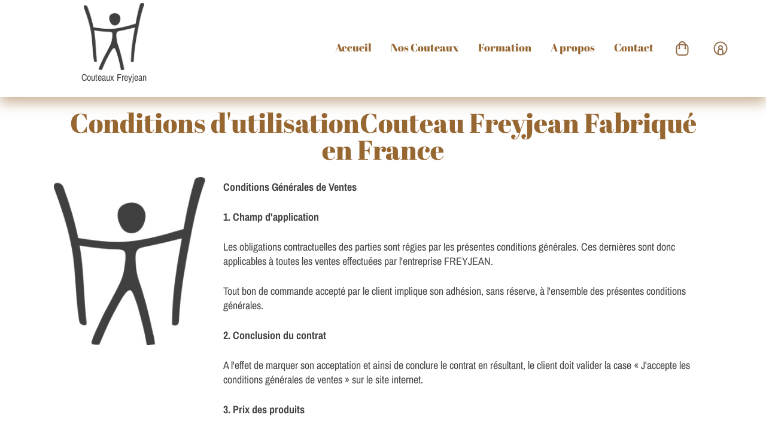

--- FILE ---
content_type: text/html; charset=utf-8
request_url: https://www.couteau-freyjean.com/index.php/nos-conditions-de-ventes
body_size: 11043
content:

<!DOCTYPE html>
<html lang="fr-fr" dir="ltr" >
<head>
	<meta charset="utf-8">
	<meta name="title" content="Conditions d'utilisation">
	<title>Conditions d'utilisation</title>
	<link href="/favicon.ico" rel="icon" type="image/vnd.microsoft.icon">
	<link href="/media/vendor/joomla-custom-elements/css/joomla-alert.min.css?0.4.1" rel="stylesheet">
	<link href="/components/com_virtuemart/assets/css/vm-bs5-common.css?vmver=7f14edda" rel="stylesheet">
	<link href="/plugins/system/cookiesck/assets/front.css?ver=3.7.1" rel="stylesheet">
	<style>
			#cookiesck {
				position:fixed;
				left:0;
				right: 0;
				bottom: 0;
				z-index: 1000000;
				min-height: 30px;
				color: #eeeeee;
				background: rgba(0,0,0,0.5);
				text-align: center;
				font-size: 14px;
				line-height: 14px;
			}
			#cookiesck_text {
				padding: 10px 0;
				display: inline-block;
			}
			#cookiesck_buttons {
				float: right;
			}
			.cookiesck_button,
			#cookiesck_accept,
			#cookiesck_decline,
			#cookiesck_settings,
			#cookiesck_readmore {
				float:left;
				padding:10px;
				margin: 5px;
				border-radius: 3px;
				text-decoration: none;
				cursor: pointer;
				transition: all 0.2s ease;
			}
			#cookiesck_readmore {
				float:right;
			}
			#cookiesck_accept {
				background: #1176a6;
				border: 2px solid #1176a6;
				color: #f5f5f5;
			}
			#cookiesck_accept:hover {
				background: transparent;
				border: 2px solid darkturquoise;
				color: darkturquoise;
			}
			#cookiesck_decline {
				background: #000;
				border: 2px solid #000;
				color: #f5f5f5;
			}
			#cookiesck_decline:hover {
				background: transparent;
				border: 2px solid #fff;
				color: #fff;
			}
			#cookiesck_settings {
				background: #fff;
				border: 2px solid #fff;
				color: #000;
			}
			#cookiesck_settings:hover {
				background: transparent;
				border: 2px solid #fff;
				color: #fff;
			}
			#cookiesck_options {
				display: none;
				width: 30px;
				height: 30px;
				border-radius: 15px;
				box-sizing: border-box;
				position: fixed;
				bottom: 0;
				left: 0;
				margin: 10px;
				border: 1px solid #ccc;
				cursor: pointer;
				background: rgba(255,255,255,1) url(/plugins/system/cookiesck/assets/cookies-icon.svg) center center no-repeat;
				background-size: 80% auto;
				z-index: 1000000;
			}
			#cookiesck_options > .inner {
				display: none;
				width: max-content;
				margin-top: -40px;
				background: rgba(0,0,0,0.7);
				position: absolute;
				font-size: 14px;
				color: #fff;
				padding: 4px 7px;
				border-radius: 3px;
			}
			#cookiesck_options:hover > .inner {
				display: block;
			}
			#cookiesck > div {
				display: flex;
				justify-content: space-around;
				align-items: center;
				flex-direction: column;
			}
			
			
			.cookiesck-iframe-wrap-text {
				position: absolute;
				width: 100%;
				padding: 10px;
				color: #fff;
				top: 50%;
				transform: translate(0,-60%);
				text-align: center;
			}
			.cookiesck-iframe-wrap:hover .cookiesck-iframe-wrap-text {
				color: #333;
			}
			.cookiesck-iframe-wrap-allowed .cookiesck-iframe-wrap-text {
				display: none;
			}

		</style>
	<style>.scrollToTop {
			padding: 10px;
			margin: 20px;
			text-align: center; 
			font-weight: bold;
			text-decoration: none;
			position:fixed;
			bottom: 0;
			right: 0;
			opacity: 0;
			transition: opacity 0.2s ease;
			z-index: 100;
			display: flex;
			align-items: center;
			justify-content: center;
			flex-direction: column;
			width: 50px;
			height: 50px;
			color: inherit;
			font-size: inheritpx;
			font-family: inherit;
			background-color: none;
			background-image: url(/);
			background-position: center center ;
			background-repeat: no-repeat;
			border: 2px rgba(0,0,0,0.2) solid;
			border-radius: 50%;
			box-shadow: transparent 0 0 0px;
		}
		.scrollToTop:hover {
			text-decoration:none;
			color: ;
		}.scrollToTop-icon {
				display: inline-block;
				vertical-align: middle;
				background-image: url(/plugins/system/scrolltock/images/arrow-4.svg);
				background-position: center center ;
				background-repeat: no-repeat;
				background-size: 20px 20px;
				width: 100%;
				height: 100%;
				margin: 0px;
				border: 
				border-radius: 0px;
			}
			.scrollToTop-text {
				vertical-align: middle;
				display: block;
			}.scrolltotop-show { opacity: 1; }</style>
<script src="/media/vendor/jquery/js/jquery.min.js?3.7.1"></script>
	<script src="/media/legacy/js/jquery-noconflict.min.js?504da4"></script>
	<script type="application/json" class="joomla-script-options new">{"joomla.jtext":{"RLTA_BUTTON_SCROLL_LEFT":"Scroll buttons to the left","RLTA_BUTTON_SCROLL_RIGHT":"Scroll buttons to the right","ERROR":"Erreur","MESSAGE":"Message","NOTICE":"Annonce","WARNING":"Alerte","JCLOSE":"Fermer","JOK":"OK","JOPEN":"Ouvrir"},"system.paths":{"root":"","rootFull":"https:\/\/www.couteau-freyjean.com\/","base":"","baseFull":"https:\/\/www.couteau-freyjean.com\/"},"csrf.token":"79b5463e6bb1e7a74e96264ed2c5427b"}</script>
	<script src="/media/system/js/core.min.js?a3d8f8"></script>
	<script src="/media/vendor/bootstrap/js/alert.min.js?5.3.8" type="module"></script>
	<script src="/media/vendor/bootstrap/js/button.min.js?5.3.8" type="module"></script>
	<script src="/media/vendor/bootstrap/js/carousel.min.js?5.3.8" type="module"></script>
	<script src="/media/vendor/bootstrap/js/collapse.min.js?5.3.8" type="module"></script>
	<script src="/media/vendor/bootstrap/js/dropdown.min.js?5.3.8" type="module"></script>
	<script src="/media/vendor/bootstrap/js/modal.min.js?5.3.8" type="module"></script>
	<script src="/media/vendor/bootstrap/js/offcanvas.min.js?5.3.8" type="module"></script>
	<script src="/media/vendor/bootstrap/js/popover.min.js?5.3.8" type="module"></script>
	<script src="/media/vendor/bootstrap/js/scrollspy.min.js?5.3.8" type="module"></script>
	<script src="/media/vendor/bootstrap/js/tab.min.js?5.3.8" type="module"></script>
	<script src="/media/vendor/bootstrap/js/toast.min.js?5.3.8" type="module"></script>
	<script src="/media/mod_menu/js/menu.min.js?d5f1af" type="module"></script>
	<script src="/media/system/js/messages.min.js?9a4811" type="module"></script>
	<script src="/components/com_virtuemart/assets/js/jquery-ui.min.js?vmver=1.13.2"></script>
	<script src="/components/com_virtuemart/assets/js/jquery.ui.autocomplete.html.js"></script>
	<script src="/components/com_virtuemart/assets/js/jquery.noconflict.js" async></script>
	<script src="/components/com_virtuemart/assets/js/vmsite.js?vmver=7f14edda"></script>
	<script src="/plugins/system/cookiesck/assets/front.js?ver=3.7.1"></script>
	<script>rltaSettings = {"switchToAccordions":true,"switchBreakPoint":576,"buttonScrollSpeed":5,"addHashToUrls":true,"rememberActive":false,"wrapButtons":false}</script>
	<script>//<![CDATA[ 
if (typeof Virtuemart === "undefined"){
	var Virtuemart = {};}
var vmSiteurl = 'https://www.couteau-freyjean.com/' ;
Virtuemart.vmSiteurl = vmSiteurl;
var vmLang = '&lang=fr';
Virtuemart.vmLang = vmLang; 
var vmLangTag = 'fr';
Virtuemart.vmLangTag = vmLangTag;
var Itemid = "";
Virtuemart.addtocart_popup = "1" ; 
var vmCartError = Virtuemart.vmCartError = "Une erreur est survenue pendant la mise à jour de votre panier";
var usefancy = true; //]]>
</script>
	<script>
var COOKIESCK = {
	ALLOWED : ["cookiesck","cookiesckiframes","cookiesckuniquekey","jform_captchacookie","33f418cb34c7b7a738fa4542e8d6eb61"]
	, VALUE : 'no'
	, UNIQUE_KEY : '2a568ee947c70f1f4b0a181d270a54d3'
	, LOG : '0'
	, LIST : '{|QQ|Analytics|QQ|:{|QQ|name|QQ|:|QQ|Analytics|QQ|,|QQ|desc|QQ|:|QQ||QQ|,|QQ|platforms|QQ|:{|QQ|Matomo|QQ|:{|QQ|name|QQ|:|QQ|Matomo|QQ|,|QQ|desc|QQ|:|QQ||QQ|,|QQ|legal|QQ|:0,|QQ|cookies|QQ|:{|QQ|4f72b12e-0b31-4863-9e8c-9701993f2e04|QQ|:{|QQ|id|QQ|:|QQ|4f72b12e-0b31-4863-9e8c-9701993f2e04|QQ|,|QQ|key|QQ|:|QQ|_pk_ref|QQ|,|QQ|desc|QQ|:|QQ|Used to store the attribution information, the referrer initially used to visit the website|QQ|},|QQ|2c4137e9-a985-4786-85a4-9de056f6777f|QQ|:{|QQ|id|QQ|:|QQ|2c4137e9-a985-4786-85a4-9de056f6777f|QQ|,|QQ|key|QQ|:|QQ|_pk_id|QQ|,|QQ|desc|QQ|:|QQ|Used to store a few details about the user such as the unique visitor ID|QQ|}}}}},|QQ|Marketing|QQ|:{|QQ|name|QQ|:|QQ|Marketing|QQ|,|QQ|desc|QQ|:|QQ||QQ|,|QQ|platforms|QQ|:{}}}'
	, LIFETIME : '365'
	, DEBUG : '0'
	, TEXT : {
		INFO : 'En visitant ce site, vous acceptez l\'utilisation de cookies afin de vous proposer les meilleurs services possibles.'
		, ACCEPT_ALL : 'Tout accepter'
		, ACCEPT_ALL : 'Tout accepter'
		, DECLINE_ALL : 'Tout décliner'
		, SETTINGS : 'Personnaliser'
		, OPTIONS : 'Options des cookies'
		, CONFIRM_IFRAMES : 'Veuillez confirmer que vous voulez charger les iframes'
	}
};

if( document.readyState !== "loading" ) {
new Cookiesck({lifetime: "365", layout: "layout1", reload: "0"}); 
} else {
	document.addEventListener("DOMContentLoaded", function () {
		new Cookiesck({lifetime: "365", layout: "layout1", reload: "0"}); 
	});
}</script>
	<script>
	var Scrolltock = function(container) {
				if (! container) container = jQuery(document);
				jQuery('a.scrollTo', container).click( function(event) {
					var pageurl = window.location.href.split('#');
					var linkurl = jQuery(this).attr('href').split('#');

					if ( jQuery(this).attr('href').indexOf('#') != 0
						&& ( ( jQuery(this).attr('href').indexOf('http') == 0 && pageurl[0] != linkurl[0] )
						|| jQuery(this).attr('href').indexOf('http') != 0 && pageurl[0] != 'https://www.couteau-freyjean.com/' + linkurl[0].replace('/', '') )
						) {
						// here action is the natural redirection of the link to the page
					} else {
						event.preventDefault();
						jQuery(this).scrolltock();
						setTimeout(function(){ jQuery(this).scrolltock(); }, 1000); // add timer to fix issue with page load
					}
				});
			}
			jQuery(document).ready(function($){$(document.body).append('<a href="#" class="scrollToTop" role="button" aria-label="Retour en haut"><span class="scrollToTop-icon"></span><span class="scrollToTop-text"></span></a>');
					//Check to see if the window is top if not then display button
					$(window).scroll(function(){
						if ($(this).scrollTop() > 100) {
							$('.scrollToTop').addClass('scrolltotop-show');
						} else {
							$('.scrollToTop').removeClass('scrolltotop-show');
						}
					});

					//Click event to scroll to top
					$('.scrollToTop').click(function(){
						$('html, body').animate({scrollTop : 0},1000);
						return false;
					});
				Scrolltock();

				$.fn.scrolltock = function() {
					var link = $(this);
					var page = jQuery(this).attr('href');
					if (page === undefined) return;
					var pattern = /#(.*)/;
					var targetEl = page.match(pattern);
					if (! targetEl.length) return;
					if (! jQuery(targetEl[0]).length) return;

					// close the menu hamburger
					if (link.parents('ul.nav,ul.menu,ul.maximenuck').length) {
						var menu = $(link.parents('ul.nav,ul.menu,ul.maximenuck')[0]);
						if (menu.parent().find('> .mobileckhambuger_toggler').length && menu.parent().find('> .mobileckhambuger_toggler').attr('checked') == 'checked') {
							menu.animate({'opacity' : '0'}, function() { menu.parent().find('> .mobileckhambuger_toggler').attr('checked', false); menu.css('opacity', '1'); });
						}
					}

					var speed = link.attr('data-speed') ? link.attr('data-speed') : 1000;
					var isMobile = ($(window).width() <= 0);
					if (isMobile) {
						var offsety = link.attr('data-mobile-offset') ? parseInt(link.attr('data-mobile-offset')) : 0;
					} else {
						var offsety = link.attr('data-offset') ? parseInt(link.attr('data-offset')) : 0;
					}
					jQuery('html, body').animate( { scrollTop: jQuery(targetEl[0]).offset().top + offsety }, speed, scrolltock_setActiveItem() );
					return false;
				}
				// Cache selectors
				var lastId,
				baseItems = jQuery('a.scrollTo');
				// Anchors corresponding to menu items
				scrollItems = baseItems.map(function(){
					// if (! jQuery(jQuery(this).attr('href')).length) return;
					var pattern = /#(.*)/;
					// for debugging, in case of
					if (jQuery(this).attr('href') === undefined) {
						console.log('Scroll To CK Error : no href attribute found on the link');
						console.log(this);
						return;
					}
					var targetEl = jQuery(this).attr('href').match(pattern);

						if (targetEl == null ) return;
						if (! targetEl[0]) return;
						if (! jQuery(targetEl[0]).length) return;
						var item = jQuery(targetEl[0]);
					if (item.length) { return item; }
				});
				// Bind to scroll
				jQuery(window).scroll(function(){
					scrolltock_setActiveItem();
				});
				
				function scrolltock_setActiveItem() {
					var isMobile = ($(window).width() <= 0);
					if (isMobile) {
						var offsety = 0;
					} else {
						var offsety = 0;
					}
					// Get container scroll position
					var fromTop = jQuery(this).scrollTop()- (offsety) + 2;

					// Get id of current scroll item
					var cur = scrollItems.map(function(){
						if (jQuery(this).offset().top < fromTop)
							return this;
					});
					if (cur.length) {
						// Get the id of the current element
						cur = cur[cur.length-1];
						var id = cur && cur.length ? cur[0].id : '';
						var targetParent = baseItems.end().filter('[href$="#'+id+'"]').parent();

						if (lastId !== id || !targetParent.hasClass('active')) {
						   lastId = id;
						   // Set/remove active class
							baseItems.parent().parent().find('.active').removeClass('active');
							baseItems
							 .parent().removeClass('active')
							 .end().filter(function(index) {
								// check if the url is a hash, or if it's a full url that may link to another page
								if (this.href.substring(0,1) === '#') {
									return this.href === '#' + id; 
								}
								// if not a simple hash, check that the url from the link is the same as the current page
								return this.href ==  COOKIESCK_PAGEURL; 
								})
							 .parent().addClass('active');
						}
					} else {
						baseItems.parent().parent().find('.active').removeClass('active');
						baseItems.parent().removeClass('active');
					}                  
				}
				function scrolltock_mobilemenuck_compat(mobilemenu) {
					baseItems = jQuery.merge(baseItems, jQuery('a.scrollTo', mobilemenu));
				}
				window.scrolltock_mobilemenuck_compat = scrolltock_mobilemenuck_compat;
			}); // end of dom ready

			var COOKIESCK_PAGEURL = window.location.href;
			window.addEventListener("load", function(event) {

				var pageurl, pattern, targetPage;
				pageurl = window.location.href;
				pattern = /#(.*)/;
				targetPage = pageurl.match(pattern);

				var scrolltock_animate = function() {
					jQuery('html, body').animate( { scrollTop: jQuery(targetPage[0]).offset().top + 0 }, 1000 );
				}
				if (targetPage && jQuery(targetPage[0]).length) {
					scrolltock_removeHashFromUrl();
					scrolltock_animate();
					setTimeout(function(){ scrolltock_animate(); }, 1000);
				}
			});

			function scrolltock_removeHashFromUrl() {
				var uri = window.location.toString();
	  
				if (uri.indexOf("#") > 0) {
					var clean_uri = uri.substring(0,
									uri.indexOf("#"));
	  
					window.history.replaceState({},
							document.title, clean_uri);
				}
			}
			</script>

		<meta name="viewport" content="width=device-width, initial-scale=1.0" />
					<link rel="stylesheet" href="/templates/j42024/css/bootstrap.css" type="text/css" />
			<link rel="stylesheet" href="/templates/j42024/css/template.css?ver=925741" type="text/css" />
	
	<link rel="stylesheet" href="/media/system/css/joomla-fontawesome.min.css" type="text/css" />
	<link rel="stylesheet" href="/templates/j42024/css/mobile.css?ver=925741" type="text/css" />

<!--[if lte IE 7]>
<style type="text/css">
#tools ul.menu > li,#menu ul.menu > li,#legal ul.menu > li {
	display: inline !important;
	zoom: 1;
}
</style>
<![endif]-->
	<script src="/templates/j42024/js/template.js"></script>
	<!--[if lt IE 9]>
		<script src="/media/jui/js/html5.js"></script>
	<![endif]--> 
<link href="/templates/j42024/css/perso.css" rel="stylesheet" type="text/css" />
<!-- visit -->
<script>
  var _paq = window._paq = window._paq || [];
  /* tracker methods like "setCustomDimension" should be called before "trackPageView" */
  _paq.push(['trackPageView']);
  _paq.push(['enableLinkTracking']);
  (function() {
    var u="https://www.couteau-freyjean.com/piwik/";
    _paq.push(['setTrackerUrl', u+'matomo.php']);
    _paq.push(['setSiteId', '1']);
    var d=document, g=d.createElement('script'), s=d.getElementsByTagName('script')[0];
    g.async=true; g.src=u+'matomo.js'; s.parentNode.insertBefore(g,s);
  })();
</script>
<!-- End visit Code -->
</head>
<body class="com_virtuemart -body view-vendor layout-tos no-task  itemid-192 ltr ">
<div id="wraptop" class="tck-wrapper">
	<div class="inner  tck-container">

		<section id="bannerrow"  class="tck-row">
		<div class="inner">
			<div class="flexiblecolumn valign-center" id="bannercolumn1">
								<div id="logo" >
					<div class="inner " data-position="logo">
									<div class="logo  tck-module">
		<div class="tck-module-text">
		
<div id="mod-custom100" class="mod-custom custom">
    <p style="text-align: center;"><a href="/index.php" target="_self"><img src="/images/logo/logo_frejean_couteau.jpg" alt="logo frejean couteau" width="101" height="112" style="margin: 0px auto; display: block;" /></a><span style="font-size: 12pt;">Couteaux Freyjean</span></p></div>
	</div>
</div>

					</div>
				</div>
							</div>
			<div class="flexiblecolumn valign-center" id="bannerrowcolumn1">
								<nav id="menu">
					<div class="inner " data-position="menu">
						<div class="menu  tck-module">
		<div class="tck-module-text">
		<ul class="mod-menu mod-list nav ">
<li class="nav-item item-101 default"><a href="/" >Accueil</a></li><li class="nav-item item-186 deeper parent"><a href="/boutique-couteau-freyjean/manufacturer/default.html" >Nos Couteaux</a><ul class="mod-menu__sub list-unstyled small"><li class="nav-item item-764"><a href="/boutique-couteau-freyjean/cuisine.html" >Cuisine</a></li><li class="nav-item item-765"><a href="/boutique-couteau-freyjean/de-poche.html" >De Poche</a></li><li class="nav-item item-766"><a href="/boutique-couteau-freyjean/de-plein-air.html" >De Plein air</a></li></ul></li><li class="nav-item item-711"><a href="/formation-couteaux.html" >Formation</a></li><li class="nav-item item-128"><a href="/qui-sommes-nous.html" >A propos</a></li><li class="nav-item item-129"><a href="/contact.html" >Contact</a></li><li class="nav-item item-187"><a href="/votre-panier.html" ><img src="/images/logo/panier.png" alt="" width="32" height="32" loading="lazy"><span class="image-title visually-hidden">Votre Panier</span></a></li><li class="nav-item item-188"><a href="/votre-compte.html?layout=edit" ><img src="/images/logo/compte.png" alt="" width="32" height="32" loading="lazy"><span class="image-title visually-hidden">Votre compte</span></a></li></ul>
	</div>
</div>

					</div>
				</nav>
							</div>
		</div>
	</section>
	

	</div>
</div>
<div id="wrapper" class="tck-wrapper">
	<div class="inner  tck-container">

	<div id="maincontent" class="maincontent noleft noright">
		<div class="inner clearfix">
											<div id="system-message-container" aria-live="polite"></div>

											<div class="vendor-details-view">
	<h1 class="vm-page-title mb-4 text-center">Conditions d'utilisationCouteau Freyjean Fabriqué en France</h1>

	<div class="row gy-4 mb-4">
		<div class="col-lg-3 vendor-image">
							<img  class="img-fluid"  width="288"  height="320"  loading="lazy"  src="/images/stories/virtuemart/vendor/resized/logo_frejean_couteau_288x0.jpg"  alt="logo_frejean_couteau"  />					</div>
		<div class="col-lg-9">
			<div class="vendor-description">
									<p><strong>Conditions Générales de Ventes</strong></p>
<p><strong>1. Champ d'application</strong></p>
<p>Les obligations contractuelles des parties sont régies par les présentes conditions générales. Ces dernières sont donc applicables à toutes les ventes effectuées par l'entreprise FREYJEAN.</p>
<p>Tout bon de commande accepté par le client implique son adhésion, sans réserve, à l'ensemble des présentes conditions générales.</p>
<p><strong>2. Conclusion du contrat</strong></p>
<p>A l'effet de marquer son acceptation et ainsi de conclure le contrat en résultant, le client doit valider la case « J'accepte les conditions générales de ventes » sur le site internet.</p>
<p><strong>3. Prix des produits</strong></p>
<p>Les prix de nos produits sont indiqués en euros toutes taxes comprises hors participation aux frais de port.</p>
<p>Toutes les commandes sont payables en Euros. Pour les pays hors Union Européenne, le prix est indiqué sans taxes. Il faudra y ajouter les éventuels droits de douanes et taxes sur la valeur ajoutée applicable au pays où les produits sont importés. Ces taxes sont à régler directement au transporteur au moment de la livraison. Il ne sera accepté aucun retour pour non-paiement des droits de douane.</p>
<p>L'entreprise Freyjean se réserve le droit de modifier ses prix à tout moment mais les produits seront facturés sur la base des tarifs en vigueur au moment de l´enregistrement des commandes sous réserve de disponibilité à cette date. Les produits demeurent la propriété de l'entreprise Freyjean jusqu´au complet encaissement du prix par l'entreprise Freyjean.</p>
<p><strong>4. Paiement</strong></p>
<p>Le paiement peut être effectué en espèces, par chèque de banque française, par virement ou par carte bancaire dans le cadre de notre boutique en ligne.</p>
<p>Le paiement est effectué par le client avant l'envoi de l'article.</p>
<p><strong>5. Transfert de propriété</strong></p>
<p>Quel que soit le mode de règlement choisi, le transfert de propriété au client ne s'opère qu'après paiement complet des articles commandés. Toutefois, les risques pesant sur ces articles sont transférés au client dès leur réception par ce dernier.</p>
<p><strong>6. Transport et livraison</strong></p>
<p>L'entreprise Freyjean livre les objets commandés par le transport de son choix, au frais du client. Des informations complémentaires concernant la boutique en ligne sont données dans la rubrique livraison.</p>
<p><strong>7. Garanties</strong></p>
<p>La durée de garantie <strong>est d'un an sur l'ensemble des produits</strong> de la gamme FREYJEAN.</p>
<p>Les vices cachés sont garantis dans les conditions prévues aux articles 1641 et suivants du Code civil.</p>
<p>Sont exclus de cette garantie :</p>
<p>-Les dommages provenant d'un fait intentionnel du client;</p>
<p>-Les dommages causés par un mauvais entretien des articles par le client ;</p>
<p>-Les dommages dus aux effets d'ambiance ;</p>
<p>-Les modifications ou dégradations normales de la couleur, de l'aspect d'un article et des matières qui le composent par l'action de la lumière, de la chaleur, de liquides ou solides ;</p>
<p>-Les dommages causés par l'utilisation de produits d'entretien non-adaptés ;</p>
<p>-Les dommages dus à une utilisation non conforme à l'utilisation normale de l'article.</p>
<p>-Des produits qui auront été démontés.</p>
<p>-Des dommages, défaillances ou défauts imputables à des causes d'origine externe ou contraires à l'utilisation qui en est prévue : un couteau n'est ni une scie, ni un arrache-clous, ni un levier, ni un tournevis ou un ciseau à bois.</p>
<p>-Des dommages dus à la corrosion, à l'oxydation et à un manque d'entretien.</p>
<p><strong>8. Annulation ou modification d'une intervention ou d'une commande</strong></p>
<p>Toute modification ou annulation de la commande devra faire l'objet de l'accord express de l'entreprise Freyjean.</p>
<p>En cas de modification, les délais et tarifs d'intervention prévus sur le devis pourront faire l'objet d'une réévaluation.</p>
<p>En cas d'annulation, tout acompte versé restera acquis à l'entreprise Freyjean.</p>
<p><strong>9. Responsabilité</strong></p>
<p>L'entreprise Freyjean ne saurait être tenu pour responsable d'un retard ou d'un défaut d'exécution de la commande ou du contrat conclu résultant de la survenance d'un cas de force majeure, d'inondation, d'incendie, de perturbation ou de grève totale ou partielle (notamment des services de livraison et de transport), du fait d'un tiers, du fait de l'administration ou du fait du client.</p>
<p>De plus, le client déclare être responsable de tous effets dûs à l'utilisation des produits Freyjean et accepte l'entière responsabilité quant aux risques corporels engendrés par une utilisation normale et conventionnelle de ces articles. Le client s'engage à entretenir les produits Freyjean conformément aux informations données ci-dessous.</p>
<p><strong>Entretien des produits:</strong></p>
<p><strong>Couteaux fixe et pliant:</strong></p>
<p>-Nettoyage des lames à l'eau claire ou légèrement savonneuse avec une éponge non abrasive.</p>
<p>-Nettoyage des manches bois avec un chiffon doux légérement humidifié avec de l'eau.</p>
<p>-Nettoyage des manches inox à l'eau claire ou légèrement savonneuse avec une éponge non abrasive.</p>
<p>-Ne pas laver les couteaux de la gamme Freyjean au lave-vaisselle.</p>
<p>-Ne pas tremper et laisser stagner les manches bois dans l'eau.</p>
<p><strong>Boucle de ceinture:</strong></p>
<p>-Nettoyage avec un chiffon humide suivi d'un lustrage à la cire d'abeille naturel.</p>
<p><strong>Article en cuir:</strong></p>
<p>-Entretien du cuir avec des graisses ou des cires du commerce spécial cuir.</p>
<p><strong>10. Confidentialité</strong></p>
<p>L'entreprise Freyjean s'engage à ne pas divulguer les informations dont il pourrait avoir pris connaissance au cours de l'exécution de sa prestation.</p>
<p><strong>11. Loi applicable et juridictions compétentes</strong></p>
<p>Les présentes sont soumises au droit français. Tous les litiges relatifs à la relation contractuelle existant entre le client et l'entreprise Freyjean sont de la compétence exclusive des juridictions françaises. D'un commun accord, le client et l'entreprise Freyjean attribuent juridiction à tous les tribunaux pour toutes les contestations relatives aux ventes et/ou prestations réalisées par l'entreprise Freyjean et à l'application ou à l'interprétation des présentes.</p>
<p><strong>12. Droit de rétractation</strong></p>
<p>En vertu de l'article L121-16 du Code de la Consommation, l'acheteur dispose d'un délai de quatorze jours francs à compter de la livraison de sa commande pour faire retour des produits à l'entreprise Freyjean pour échange ou remboursement, sans pénalités à l'exception des frais de retour. Les produits retournés ne doivent pas avoir été utilisés ni abîmés, et doivent être dans leur emballage d'origine et en bon état, propre à leur commercialisation.</p>
<p><a href="/images/condition/formulaire-retractation.pdf" target="_blank">Téléchargez notre formulaire de rétractation</a></p>
<p><strong>13. Modification générale des conditions de vente</strong></p>
<p>L'entreprise Freyjean se réserve le droit de modifier ou de façon plus générale, d'actualiser les présentes conditions générales à tout moment et sans préavis. C'est pourquoi nous vous invitons à les consulter régulièrement.</p>
<p><strong>14. Confidentialité</strong></p>
<p>Les informations collectées par l'entreprise Freyjean sont utilisées afin de gérer les commandes et de proposer de nouveaux achats par courrier ou par message électronique (courriel). Elles ne seront pas diffusées, échangées ou vendues.</p>
<h3 style="text-align: left;">Couteau Freyjean</h3>
<p style="text-align: left;">12 rue principale<br />39290 Dammartin</p>
<p>(sur RDV)</p>
<p style="text-align: left;"><strong>Tel :&nbsp;06 07 99 76 44<br /></strong></p>
<p>Espace <a href="/component/chronoforms/?view=form&amp;Itemid=129" target="_self">contact mail</a></p>
<p>Conformément à la loi informatique et libertés en date du 6 janvier 1978, le client dispose d'un droit d'accès, de rectification, de modification et de suppression concernant ses données personnelles. Ce droit peut être exercé par le client en contactant l'entreprise Freyjean par courrier à l'adresse suivante :</p>							</div>

			<div class="row gy-4">
				<div class="col-12">
					<ul class="list-unstyled">
						<li><a href="/nos-conditions-de-ventes/couteau-freyjean-fabriqué-en-france.html?layout=details">A propos</a></li>
						<li><a href="/nos-conditions-de-ventes/couteau-freyjean-fabriqué-en-france.html?layout=contact">Contact</a></li>
					</ul>
				</div>
			</div>
		</div>
	</div>
</div>
			<div class="clr"></div>
		</div>
	</div>

	
	</div>
</div>
<div id="wrapperfooter" class="tck-wrapper">
	<div class="inner  tck-container">

		<section id="row1"  class="tck-row">
		<div class="inner">
			<div class="flexiblecolumn " id="wrapperfootercolumn1">
								<div id="transport" >
					<div class="inner " data-position="transport">
									<div class="transport  tck-module">
		<div class="tck-module-text">
		
<div id="mod-custom120" class="mod-custom custom">
    <h2 style="text-align: center;">Transport</h2>
<p style="text-align: center;"><a href="/transport.html" target="_self"><img src="/images/condition/transport.png" alt="transport" width="100" height="100" style="margin: 0px auto; display: block;" /></a></p></div>
	</div>
</div>

					</div>
				</div>
							</div>
			<div class="flexiblecolumn " id="wrapperfootercolumn2">
								<div id="paiement" >
					<div class="inner " data-position="paiement">
									<div class="paiement  tck-module">
		<div class="tck-module-text">
		
<div id="mod-custom152" class="mod-custom custom">
    <h2 style="text-align: center;">Paiement</h2>
<p style="text-align: center;"><a href="/paiement-securise.html" target="_self"><img src="/images/condition/paiement.png" alt="transport" width="100" height="100" style="margin: 0px auto; display: block;" /></a></p></div>
	</div>
</div>

					</div>
				</div>
							</div>
			<div class="flexiblecolumn " id="wrapperfootercolumn3">
								<div id="conditions" >
					<div class="inner " data-position="conditions">
									<div class="conditions  tck-module">
		<div class="tck-module-text">
		
<div id="mod-custom150" class="mod-custom custom">
    <h2 style="text-align: center;">Conditions</h2>
<p style="text-align: center;"><a href="/nos-conditions-de-ventes/couteau-freyjean-fabriqué-en-france.html?layout=tos" target="_self"><img src="/images/condition/conditions.png" alt="transport" width="100" height="100" style="margin: 0px auto; display: block;" /></a></p></div>
	</div>
</div>

					</div>
				</div>
							</div>
		</div>
	</section>
	

	</div>
</div>
<div id="wrapperfoot" class="tck-wrapper">
	<div class="inner  tck-container">

		<div id="sociaux" >
		<div class="inner " data-position="sociaux">
			<div class="sociaux  tck-module">
		<div class="tck-module-text">
		
<div id="mod-custom155" class="mod-custom custom">
    <!-- START: Articles Anywhere --><h3 style="text-align: center;">Couteau Freyjean</h3>
<p style="text-align: center;">2 rue Valay - 70150 Bonboillon</p>
<p style="text-align: center;"><strong>Tel :&nbsp;06 07 99 76 44 - (sur RDV)<br></strong></p>
<p style="text-align: center;">Espace <a href="/component/chronoforms/?view=form&amp;Itemid=129" target="_self">contact mail</a></p>
<p><img src="/images/logo/logo_admin.jpg" alt="logoblancpm" width="40" height="44" style="display: block; margin-left: auto; margin-right: auto;"></p><!-- END: Articles Anywhere --></div>
	</div>
</div>

		</div>
	</div>
	
	
	
		<nav id="legal">
		<div class="inner " data-position="legal">
			<div class="legal  tck-module">
		<div class="tck-module-text">
		<ul class="mod-menu mod-list nav ">
<li class="nav-item item-131"><a href="/accueil-site.html" >Accueil</a></li><li class="nav-item item-132"><a href="/espace-contact.html" >Espace Contact</a></li><li class="nav-item item-130"><a href="/infos-legales.html" >Infos légales</a></li></ul>
	</div>
</div>

		</div>
	</nav>
	
		<div id="copy" >
		<div class="inner " data-position="copy">
			<div class="copy  tck-module">
		<div class="tck-module-text">
		<div class="mod-footer">
    <div class="footer1">Copyright &#169; 2026 Couteau Freyjean - Tous droits réservés</div>
    <div class="footer2">Une Création - <a href="http://www.mediacom-studio.net" target="_blank">Mediacom Studio</a></div>
</div>
	</div>
</div>

		</div>
	</div>
	
	</div>
</div>

<script>
(function(c,d){"JUri"in d||(d.JUri="https://www.couteau-freyjean.com/");c.addEventListener("click",function(a){var b=a.target?a.target.closest('[class*="ba-click-lightbox-form-"], [href*="ba-click-lightbox-form-"]'):null;if(b){a.preventDefault();if("pending"==b.clicked)return!1;b.clicked="pending";"formsAppClk"in window?formsAppClk.click(b):(a=document.createElement("script"),a.src=JUri+"components/com_baforms/assets/js/click-trigger.js",a.onload=function(){formsAppClk.click(b)},
c.head.append(a))}})})(document,window);
</script>
<div id="cookiesck_interface"><div class="cookiesck-main"><div class="cookiesck-main-title">Choix utilisateur pour les Cookies</div><div class="cookiesck-main-desc">Nous utilisons des cookies afin de vous proposer les meilleurs services possibles. Si vous déclinez l'utilisation de ces cookies, le site web pourrait ne pas fonctionner correctement.</div><div class="cookiesck-main-buttons"><div class="cookiesck-accept cookiesck_button" role="button" tabindex="0">Tout accepter</div><div class="cookiesck-decline cookiesck_button" role="button" tabindex="0">Tout décliner</div></div><div class="cookiesck-category" data-category="analytics"><div class="cookiesck-category-name">Analytique</div><div class="cookiesck-category-desc">Outils utilisés pour analyser les données de navigation et mesurer l'efficacité du site internet afin de comprendre son fonctionnement.</div><div class="cookiesck-platform" data-platform="Matomo" ><div class="cookiesck-platform-name">Matomo</div><div class="cookiesck-platform-desc"></div><div  class="cookiesck-accept cookiesck_button" role="button" tabindex="0" aria-label="Accepter : Matomo">Accepter</div><div  class="cookiesck-decline cookiesck_button" role="button" tabindex="0" aria-label="Décliner : Matomo">Décliner</div></div></div><div class="cookiesck-category" data-category="marketing"><div class="cookiesck-category-name">Commercial</div><div class="cookiesck-category-desc">Ensemble de techniques ayant pour objet la stratégie commerciale et notamment l'étude de marché.</div></div><div class="cookiesck-main-close" role="button" tabindex="0">Sauvegarder</div></div></div></body>
</html>

--- FILE ---
content_type: text/css
request_url: https://www.couteau-freyjean.com/templates/j42024/css/mobile.css?ver=925741
body_size: 1170
content:

/* ---------------------------------------
	Responsive design code
-----------------------------------------*/

@media screen and (min-width: 1025px) {

.hidemobile5,
.tck-hide-desktop {
	display: none !important;
}

[class*="tck-cols"].tck-stack-5,
[class*="tck-cols"].tck-stack-desktop {
	flex-direction: column;
}

[class*="tck-cols"].tck-stack-5 > *,
[class*="tck-cols"].tck-stack-desktop > * {
	width: auto !important;
}




}

@media screen and (min-width: 951px) and (max-width: 1024px) {

img {
	max-width: 100%;
	height: auto;
}

.hidemobile4,
.tck-hide-tablet-l {
	display: none !important;
}

[class*="tck-cols"].tck-stack-4,
[class*="tck-cols"].tck-stack-tablet-l {
	flex-direction: column;
}

[class*="tck-cols"].tck-stack-4 > *,
[class*="tck-cols"].tck-stack-tablet-l > * {
	width: auto !important;
}





}

@media screen and (min-width: 759px) and (max-width: 950px) {

img {
	max-width: 100%;
	height: auto;
}

.hidemobile3,
.tck-hide-tablet-p {
	display: none !important;
}

[class*="tck-cols"].tck-stack-3,
[class*="tck-cols"].tck-stack-tablet-p {
	flex-direction: column;
}

[class*="tck-cols"].tck-stack-3 > *,
[class*="tck-cols"].tck-stack-tablet-p > * {
	width: auto !important;
}





}

@media screen and (min-width: 525px) and (max-width: 758px) {

img {
	max-width: 100%;
	height: auto;
}

.hidemobile2,
.tck-hide-phone-l {
	display: none !important;
}

[class*="tck-cols"].tck-stack-2,
[class*="tck-cols"].tck-stack-phone-l {
	flex-direction: column;
}

[class*="tck-cols"].tck-stack-2 > *,
[class*="tck-cols"].tck-stack-phone-l > * {
	width: auto !important;
}



#body {
	height: auto !important;
}
#body .logobloc {
	float :none !important;
	width: auto !important;
}
#wraptools {
	height: auto !important;
}
#wraptools .logobloc {
	float :none !important;
	width: auto !important;
}
#tools {
	height: auto !important;
}
#tools ul {
	height: auto !important;
}
#tools li {
	float :none !important;
	width: 100% !important;
}
#tools div.floatck, #tools li > ul {
	width: 100% !important;
	position: relative !important;
	display: block !important;
	margin: 0 !important;
	left: auto !important;
}
#tools div.maximenuck2 {
	width: 100% !important;
	position: relative !important;
	display: block !important;
	float: none !important;
}
#wrappeinfos {
	height: auto !important;
}
#wrappeinfos .logobloc {
	float :none !important;
	width: auto !important;
}
#blocks1 .flexiblemodule {
	width: 100% !important;
float: none;
}
#blocks1 .flexiblemodule > div.inner {
	margin-left: 0 !important;
	margin-right: 0 !important;
}
#blocks1 > .inner {
	flex-direction: column;
}
#tel {
	height: auto !important;
}
#tel .logobloc {
	float :none !important;
	width: auto !important;
}
#social {
	height: auto !important;
}
#social .logobloc {
	float :none !important;
	width: auto !important;
}
#mail {
	height: auto !important;
}
#mail .logobloc {
	float :none !important;
	width: auto !important;
}
#wraptop {
	height: auto !important;
}
#wraptop .logobloc {
	float :none !important;
	width: auto !important;
}
#bannerrow > .inner {
	flex-direction: column;
}
#bannerrow .flexiblecolumn {
	width: 100% !important;
float: none;
}
#bannerrow .flexiblecolumn > div.inner {
	margin-left: 0 !important;
	margin-right: 0 !important;
}
#bannercolumn1 > .inner {
	flex-direction: column;
}
#bannercolumn1 .flexiblecolumn {
	width: 100% !important;
float: none;
}
#bannercolumn1 .flexiblecolumn > div.inner {
	margin-left: 0 !important;
	margin-right: 0 !important;
}
#logo {
	height: auto !important;
}
#logo .logobloc {
	float :none !important;
	width: auto !important;
}
#bannerrowcolumn1 > .inner {
	flex-direction: column;
}
#bannerrowcolumn1 .flexiblecolumn {
	width: 100% !important;
float: none;
}
#bannerrowcolumn1 .flexiblecolumn > div.inner {
	margin-left: 0 !important;
	margin-right: 0 !important;
}
#menu {
	height: auto !important;
}
#menu ul {
	height: auto !important;
}
#menu li {
	float :none !important;
	width: 100% !important;
}
#menu div.floatck, #menu li > ul {
	width: 100% !important;
	position: relative !important;
	display: block !important;
	margin: 0 !important;
	left: auto !important;
}
#menu div.maximenuck2 {
	width: 100% !important;
	position: relative !important;
	display: block !important;
	float: none !important;
}
#wrapperslide {
	height: auto !important;
}
#wrapperslide .logobloc {
	float :none !important;
	width: auto !important;
}
#slide {
	height: auto !important;
}
#slide .logobloc {
	float :none !important;
	width: auto !important;
}
#wrapper {
	height: auto !important;
}
#wrapper .logobloc {
	float :none !important;
	width: auto !important;
}
#maincontent > .inner {
	display: block;
}
#maincontent .column {
	width: 100% !important;
	clear:both;
	float:left
}
#maincontent .column1 div.inner, #maincontent .column2 div.inner {
	/*overflow:hidden;*/
}
#maincontent .column div.inner {
	margin-left: 0 !important;
	margin-right: 0 !important;
}
.items-row .item, .column {
	width: auto !important;
	float: none;
	margin-left: 0 !important;
	margin-right: 0 !important;
}

.column div.moduletable, .column div.moduletable_menu {
	float: none;
	width: auto !important;
	/*margin: 0 !important;
	padding: 0 !important;*/
}

/** specifique au formulaire de contact **/
.contact form fieldset dt {
	max-width: 80px;
}

.contact input, .contact textarea {
	max-width: 160px;
}#main {
	height: auto !important;
}
#main .logobloc {
	float :none !important;
	width: auto !important;
}
#maincenter {
	height: auto !important;
}
#maincenter .logobloc {
	float :none !important;
	width: auto !important;
}
#center {
	height: auto !important;
}
#center .logobloc {
	float :none !important;
	width: auto !important;
}
#content {
	height: auto !important;
}
#content .logobloc {
	float :none !important;
	width: auto !important;
}
#fil {
	height: auto !important;
}
#fil .logobloc {
	float :none !important;
	width: auto !important;
}
#wrapperactu {
	height: auto !important;
}
#wrapperactu .logobloc {
	float :none !important;
	width: auto !important;
}
#actu {
	height: auto !important;
}
#actu .logobloc {
	float :none !important;
	width: auto !important;
}
#wrapperfooter {
	height: auto !important;
}
#wrapperfooter .logobloc {
	float :none !important;
	width: auto !important;
}
#row1 > .inner {
	flex-direction: column;
}
#row1 .flexiblecolumn {
	width: 100% !important;
float: none;
}
#row1 .flexiblecolumn > div.inner {
	margin-left: 0 !important;
	margin-right: 0 !important;
}
#wrapperfootercolumn1 > .inner {
	flex-direction: column;
}
#wrapperfootercolumn1 .flexiblecolumn {
	width: 100% !important;
float: none;
}
#wrapperfootercolumn1 .flexiblecolumn > div.inner {
	margin-left: 0 !important;
	margin-right: 0 !important;
}
#transport {
	height: auto !important;
}
#transport .logobloc {
	float :none !important;
	width: auto !important;
}
#wrapperfootercolumn2 > .inner {
	flex-direction: column;
}
#wrapperfootercolumn2 .flexiblecolumn {
	width: 100% !important;
float: none;
}
#wrapperfootercolumn2 .flexiblecolumn > div.inner {
	margin-left: 0 !important;
	margin-right: 0 !important;
}
#paiement {
	height: auto !important;
}
#paiement .logobloc {
	float :none !important;
	width: auto !important;
}
#wrapperfootercolumn3 > .inner {
	flex-direction: column;
}
#wrapperfootercolumn3 .flexiblecolumn {
	width: 100% !important;
float: none;
}
#wrapperfootercolumn3 .flexiblecolumn > div.inner {
	margin-left: 0 !important;
	margin-right: 0 !important;
}
#conditions {
	height: auto !important;
}
#conditions .logobloc {
	float :none !important;
	width: auto !important;
}
#wrapperfoot {
	height: auto !important;
}
#wrapperfoot .logobloc {
	float :none !important;
	width: auto !important;
}
#sociaux {
	height: auto !important;
}
#sociaux .logobloc {
	float :none !important;
	width: auto !important;
}
#partenaires {
	height: auto !important;
}
#partenaires .logobloc {
	float :none !important;
	width: auto !important;
}
#login {
	height: auto !important;
}
#login .logobloc {
	float :none !important;
	width: auto !important;
}
#legal {
	height: auto !important;
}
#legal ul {
	height: auto !important;
}
#legal li {
	float :none !important;
	width: 100% !important;
}
#legal div.floatck, #legal li > ul {
	width: 100% !important;
	position: relative !important;
	display: block !important;
	margin: 0 !important;
	left: auto !important;
}
#legal div.maximenuck2 {
	width: 100% !important;
	position: relative !important;
	display: block !important;
	float: none !important;
}
#copy {
	height: auto !important;
}
#copy .logobloc {
	float :none !important;
	width: auto !important;
}
#layout_error404_html {
	height: auto !important;
}
#layout_error404_html .logobloc {
	float :none !important;
	width: auto !important;
}
#ckcustomlayoutarticle {
	height: auto !important;
}
#ckcustomlayoutarticle .logobloc {
	float :none !important;
	width: auto !important;
}


}

@media screen and (max-width: 524px) {

img {
	max-width: 100%;
	height: auto;
}


.hidemobile1,
.tck-hide-phone-p {
	display: none !important;
}

[class*="tck-cols"].tck-stack-1,
[class*="tck-cols"].tck-stack-phone-p {
	flex-direction: column;
}

[class*="tck-cols"].tck-stack-1 > *,
[class*="tck-cols"].tck-stack-phone-p > * {
	width: auto !important;
}


#body {
	height: auto !important;
}
#body .logobloc {
	float :none !important;
	width: auto !important;
}
#wraptools {
	height: auto !important;
}
#wraptools .logobloc {
	float :none !important;
	width: auto !important;
}
#tools {
	height: auto !important;
}
#tools ul {
	height: auto !important;
}
#tools li {
	float :none !important;
	width: 100% !important;
}
#tools div.floatck, #tools li > ul {
	width: 100% !important;
	position: relative !important;
	display: block !important;
	margin: 0 !important;
	left: auto !important;
}
#tools div.maximenuck2 {
	width: 100% !important;
	position: relative !important;
	display: block !important;
	float: none !important;
}
#wrappeinfos {
	height: auto !important;
}
#wrappeinfos .logobloc {
	float :none !important;
	width: auto !important;
}
#blocks1 .flexiblemodule {
	width: 100% !important;
float: none;
}
#blocks1 .flexiblemodule > div.inner {
	margin-left: 0 !important;
	margin-right: 0 !important;
}
#blocks1 > .inner {
	flex-direction: column;
}
#tel {
	height: auto !important;
}
#tel .logobloc {
	float :none !important;
	width: auto !important;
}
#social {
	height: auto !important;
}
#social .logobloc {
	float :none !important;
	width: auto !important;
}
#mail {
	height: auto !important;
}
#mail .logobloc {
	float :none !important;
	width: auto !important;
}
#wraptop {
	height: auto !important;
}
#wraptop .logobloc {
	float :none !important;
	width: auto !important;
}
#bannerrow > .inner {
	flex-direction: column;
}
#bannerrow .flexiblecolumn {
	width: 100% !important;
float: none;
}
#bannerrow .flexiblecolumn > div.inner {
	margin-left: 0 !important;
	margin-right: 0 !important;
}
#bannercolumn1 > .inner {
	flex-direction: column;
}
#bannercolumn1 .flexiblecolumn {
	width: 100% !important;
float: none;
}
#bannercolumn1 .flexiblecolumn > div.inner {
	margin-left: 0 !important;
	margin-right: 0 !important;
}
#logo {
	height: auto !important;
}
#logo .logobloc {
	float :none !important;
	width: auto !important;
}
#bannerrowcolumn1 > .inner {
	flex-direction: column;
}
#bannerrowcolumn1 .flexiblecolumn {
	width: 100% !important;
float: none;
}
#bannerrowcolumn1 .flexiblecolumn > div.inner {
	margin-left: 0 !important;
	margin-right: 0 !important;
}
#menu {
	height: auto !important;
}
#menu ul {
	height: auto !important;
}
#menu li {
	float :none !important;
	width: 100% !important;
}
#menu div.floatck, #menu li > ul {
	width: 100% !important;
	position: relative !important;
	display: block !important;
	margin: 0 !important;
	left: auto !important;
}
#menu div.maximenuck2 {
	width: 100% !important;
	position: relative !important;
	display: block !important;
	float: none !important;
}
#wrapperslide {
	height: auto !important;
}
#wrapperslide .logobloc {
	float :none !important;
	width: auto !important;
}
#slide {
	height: auto !important;
}
#slide .logobloc {
	float :none !important;
	width: auto !important;
}
#wrapper {
	height: auto !important;
}
#wrapper .logobloc {
	float :none !important;
	width: auto !important;
}
#maincontent > .inner {
	display: block;
}
#maincontent .column {
	width: 100% !important;
	clear:both;
	float:left
}
#maincontent .column1 div.inner, #maincontent .column2 div.inner {
	/*overflow:hidden;*/
}
#maincontent .column div.inner {
	margin-left: 0 !important;
	margin-right: 0 !important;
}
.items-row .item, .column {
	width: auto !important;
	float: none;
	margin-left: 0 !important;
	margin-right: 0 !important;
}

.column div.moduletable, .column div.moduletable_menu {
	float: none;
	width: auto !important;
	/*margin: 0 !important;
	padding: 0 !important;*/
}

/** specifique au formulaire de contact **/
.contact form fieldset dt {
	max-width: 80px;
}

.contact input, .contact textarea {
	max-width: 160px;
}#main {
	height: auto !important;
}
#main .logobloc {
	float :none !important;
	width: auto !important;
}
#maincenter {
	height: auto !important;
}
#maincenter .logobloc {
	float :none !important;
	width: auto !important;
}
#center {
	height: auto !important;
}
#center .logobloc {
	float :none !important;
	width: auto !important;
}
#content {
	height: auto !important;
}
#content .logobloc {
	float :none !important;
	width: auto !important;
}
#fil {
	height: auto !important;
}
#fil .logobloc {
	float :none !important;
	width: auto !important;
}
#wrapperactu {
	height: auto !important;
}
#wrapperactu .logobloc {
	float :none !important;
	width: auto !important;
}
#actu {
	height: auto !important;
}
#actu .logobloc {
	float :none !important;
	width: auto !important;
}
#wrapperfooter {
	height: auto !important;
}
#wrapperfooter .logobloc {
	float :none !important;
	width: auto !important;
}
#row1 > .inner {
	flex-direction: column;
}
#row1 .flexiblecolumn {
	width: 100% !important;
float: none;
}
#row1 .flexiblecolumn > div.inner {
	margin-left: 0 !important;
	margin-right: 0 !important;
}
#wrapperfootercolumn1 > .inner {
	flex-direction: column;
}
#wrapperfootercolumn1 .flexiblecolumn {
	width: 100% !important;
float: none;
}
#wrapperfootercolumn1 .flexiblecolumn > div.inner {
	margin-left: 0 !important;
	margin-right: 0 !important;
}
#transport {
	height: auto !important;
}
#transport .logobloc {
	float :none !important;
	width: auto !important;
}
#wrapperfootercolumn2 > .inner {
	flex-direction: column;
}
#wrapperfootercolumn2 .flexiblecolumn {
	width: 100% !important;
float: none;
}
#wrapperfootercolumn2 .flexiblecolumn > div.inner {
	margin-left: 0 !important;
	margin-right: 0 !important;
}
#paiement {
	height: auto !important;
}
#paiement .logobloc {
	float :none !important;
	width: auto !important;
}
#wrapperfootercolumn3 > .inner {
	flex-direction: column;
}
#wrapperfootercolumn3 .flexiblecolumn {
	width: 100% !important;
float: none;
}
#wrapperfootercolumn3 .flexiblecolumn > div.inner {
	margin-left: 0 !important;
	margin-right: 0 !important;
}
#conditions {
	height: auto !important;
}
#conditions .logobloc {
	float :none !important;
	width: auto !important;
}
#wrapperfoot {
	height: auto !important;
}
#wrapperfoot .logobloc {
	float :none !important;
	width: auto !important;
}
#sociaux {
	height: auto !important;
}
#sociaux .logobloc {
	float :none !important;
	width: auto !important;
}
#partenaires {
	height: auto !important;
}
#partenaires .logobloc {
	float :none !important;
	width: auto !important;
}
#login {
	height: auto !important;
}
#login .logobloc {
	float :none !important;
	width: auto !important;
}
#legal {
	height: auto !important;
}
#legal ul {
	height: auto !important;
}
#legal li {
	float :none !important;
	width: 100% !important;
}
#legal div.floatck, #legal li > ul {
	width: 100% !important;
	position: relative !important;
	display: block !important;
	margin: 0 !important;
	left: auto !important;
}
#legal div.maximenuck2 {
	width: 100% !important;
	position: relative !important;
	display: block !important;
	float: none !important;
}
#copy {
	height: auto !important;
}
#copy .logobloc {
	float :none !important;
	width: auto !important;
}
#layout_error404_html {
	height: auto !important;
}
#layout_error404_html .logobloc {
	float :none !important;
	width: auto !important;
}
#ckcustomlayoutarticle {
	height: auto !important;
}
#ckcustomlayoutarticle .logobloc {
	float :none !important;
	width: auto !important;
}


}


--- FILE ---
content_type: text/css
request_url: https://www.couteau-freyjean.com/templates/j42024/css/perso.css
body_size: 1030
content:
/**********************************************************/
/*****boutons ****/
/**********************************************************/	
.bouton,button, button.btn, input.btn, .btn, .btn-group > .btn.active{ 
border: none;padding: 10px; margin: 2px; border-radius: 10px;background: #8A5006;color: #fff;font-size:17px;
}
.bouton:hover{
	border: none;padding: 10px 10px 10px 10px;border-radius: 10px;background: #E6C578	color: #fff;
}

.sclogin {
  overflow: visible;
  text-align: center;
}



form, fieldset {margin: 0; padding: 30px ; border: none; }

body.contentpane, #adminForm, body.contentpane h1, body.contentpane h2, body.contentpane h3, body.contentpane h4, .ckboxmodal-body h4, #adminForm, #adminForm h1, #adminForm h2, #adminForm h3, #adminForm h4 {
  background: #d0cbcb;
  color: #333;
  font-family: Arial;
  text-shadow: none;

}


.category-view .row .category .spacer h2 {
  font-size: 28px;
  text-align: center;
}

/**********************************************************/
/*****minitext gk*****/
/**********************************************************/

.nspArt p.nspText {    display: block;    margin: 0;    padding: 37px 10px 10px 10px;    background-color: #bcc8c8;}

/**********************************************************/
/*****min fp*****/
/**********************************************************/


.mfp_carousel_skin_card .tns-controls button:first-child {
    color: transparent;
    width: 32px;
    height: 32px;
    overflow: hidden;
    background: url(../images/back.png) no-repeat;
    background-size: 100% 100%;
    margin-right: 3px;
    margin-left: 5px;
}

.mfp_carousel_skin_card .tns-controls button:last-child {
    color: transparent;
    width: 32px;
    height: 32px;
    overflow: hidden;
    background: url(../images/next.png) no-repeat;
    background-size: 100% 100%;
}







/**********************************************************/
/*****titrage gk*****/
/**********************************************************/

.nspArt h4.nspHeader a {    text-decoration: none;    background-color: #eaeadd;    padding: 17px;}



.scrollToTop {
    padding: 12px;
    text-align: center;
    font-weight: bold;
	font-size:14px
    text-decoration: none;
    position: fixed;
    bottom: 20px;
    right: 20px;
    display: none;
    width: 100px;
    height: 100px;
    background: url(/plugins/system/scrolltock/images/arrow_up.png) center center no-repeat;
	border: 6px #999 solid;
}



[data-id="mobilemenuck-1"] .mobilemenuck-title {
  background: #7B9237;
  height: 43px;
  text-indent: 20px;
  line-height: 43px;
  font-size: 20px;
}


[data-id="mobilemenuck-1"] .mobilemenuck-item > .level1 {
  background: #7B9237;
  -moz-border-radius: 1px 1px 1px 1px;
  -o-border-radius: 1px 1px 1px 1px;
  -webkit-border-radius: 1px 1px 1px 1px;
  border-radius: 1px 1px 1px 1px;
  color: #FFFFFF;
  margin-top: 1px;
  margin-right: 4px;
  margin-bottom: 1px;
  margin-left: 4px;
  padding-left: 15px;
  line-height: 35px;
}

[data-id="mobilemenuck-1"].mobilemenuck {
  color: #FFFFFF;
  font-weight: bold;
  font-size: 0.9em;
}

[data-id="mobilemenuck-1"] .mobilemenuck-item > .level2 {
  background: #FFFFFF;
  -moz-border-radius: 1px 1px 1px 1px;
  -o-border-radius: 1px 1px 1px 1px;
  -webkit-border-radius: 1px 1px 1px 1px;
  border-radius: 1px 1px 1px 1px;
  color: #000000;
  margin-top: 1px;
  margin-right: 4px;
  margin-bottom: 1px;
  margin-left: 4px;
  padding-left: 25px;
  line-height: 35px;
}

[data-id="mobilemenuck-1"].mobilemenuck {
  background: #1c1b1bd1;
  color: #FFFFFF;
  padding-bottom: 5px;
  font-weight: bold;
  font-size: 1.2em;
}

[data-id="mobilemenuck-1"].mobilemenuck a {
  color: #FFFFFF;
  font-weight: normal;
  font-size: 17px;
}


span.addtocart-button span.addtocart-button, span.addtocart-button input.addtocart-button, span.addtocart-button input.notify-button, span.addtocart-button span.addtocart-button-disabled {
  max-width: 100%;
  background: #8A5006;
  color: #fff;
  border: solid #c88632 1px;
  border-radius: 32px;
  font-size: 16px;
  cursor: pointer;
  text-align: center;
  letter-spacing: 1px;
  padding: 12px;
  margin-bottom: 0;
}

--- FILE ---
content_type: text/css
request_url: https://www.couteau-freyjean.com/templates/j42024/css/Abril+Fatface.css
body_size: 59
content:
@font-face {
  font-family: 'Abril Fatface';
  font-style: normal;
  font-weight: 400;
  font-display: swap;
  src: url(../fonts/zOL64pLDlL1D99S8g8PtiKchm-A.ttf) format('truetype');
}
